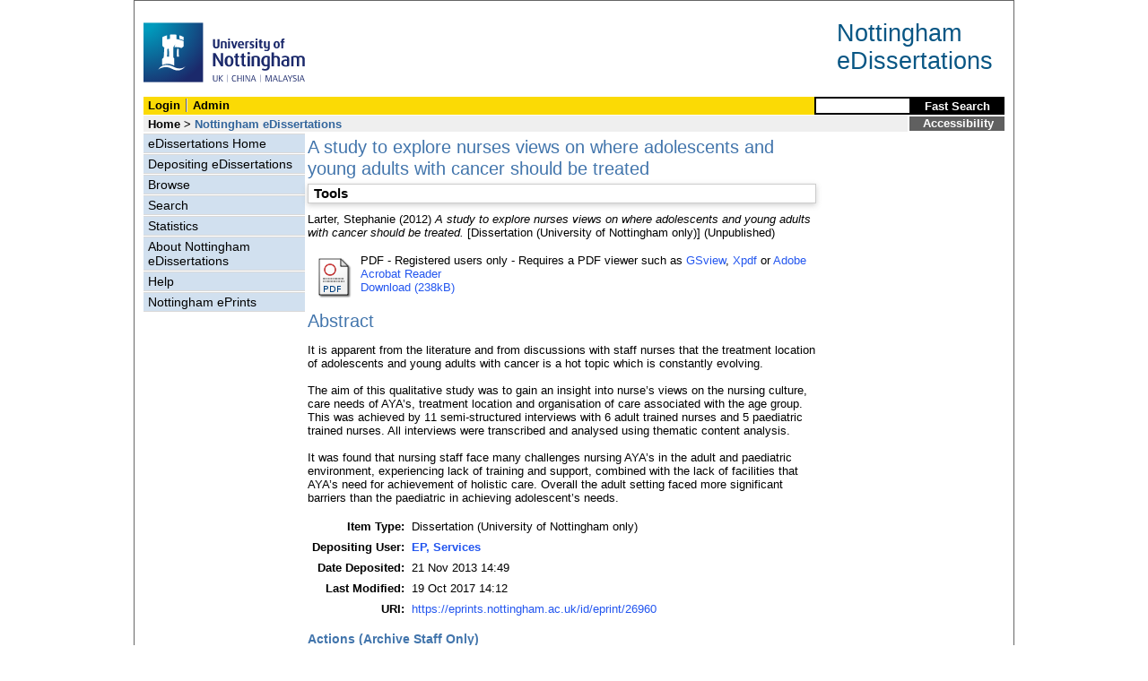

--- FILE ---
content_type: text/html; charset=utf-8
request_url: https://eprints.nottingham.ac.uk/26960/
body_size: 27572
content:
<!DOCTYPE html>
<html xmlns="http://www.w3.org/1999/xhtml">
  <head>
    <title> A study to explore nurses views on where adolescents and young adults with cancer should be treated  - Nottingham ePrints</title>
<!-- force IE not to use compatibility mode -->
<meta http-equiv="X-UA-Compatible" content="IE=edge" />
    <meta http-equiv="Content-Type" content="text/html; charset=utf-8" />
    <meta name="description" content="" />
    <meta name="robots" content="none" />
    <script src="https://eprints.nottingham.ac.uk/javascript/auto.js" type="text/javascript"><!-- nope --></script>
    <style type="text/css" media="screen">@import url(https://eprints.nottingham.ac.uk/style/auto.css);</style>
    <style type="text/css" media="print">@import url(https://eprints.nottingham.ac.uk/style/print.css);</style>
    <link href="/style/master_interface.css" type="text/css" rel="stylesheet" id="sctInternalStyle" />
    <link href="/style/custom_interface.css" type="text/css" rel="stylesheet" id="sctInternalStyle" />
    <link href="/style/content-layout.css" type="text/css" rel="stylesheet" id="sctInternalStyle" />
    <link href="/style/print.css" type="text/css" rel="stylesheet" media="print" id="sctInternalStyle" />
    <style type="text/css" media="screen">@import url(https://eprints.nottingham.ac.uk/style/sherpa-screen.css);</style>
    <style type="text/css" media="print">@import url(https://eprints.nottingham.ac.uk/style/sherpa-print.css);</style>
    <link rel="icon" href="/images/favicon.ico" type="image/x-icon" />
    <link rel="shortcut icon" href="/images//favicon.ico" type="image/x-icon" />
    <link rel="Top" href="https://eprints.nottingham.ac.uk/" />
    <link rel="Search" href="https://eprints.nottingham.ac.uk/cgi/search" />
    <meta name="eprints.eprintid" content="26960" />
<meta name="eprints.rev_number" content="21" />
<meta name="eprints.userid" content="6128" />
<meta name="eprints.dir" content="disk0/00/02/69/60" />
<meta name="eprints.datestamp" content="2013-11-21 14:49:09" />
<meta name="eprints.lastmod" content="2017-10-19 14:12:11" />
<meta name="eprints.status_changed" content="2013-11-21 14:49:08" />
<meta name="eprints.type" content="edissertation" />
<meta name="eprints.metadata_visibility" content="show" />
<meta name="eprints.creators_name" content="Larter, Stephanie" />
<meta name="eprints.title" content="A study to explore nurses views on where adolescents and young adults with cancer should be treated" />
<meta name="eprints.ispublished" content="unpub" />
<meta name="eprints.abstract" content="It is apparent from the literature and from discussions with staff nurses that the treatment location of adolescents and young adults with cancer is a hot topic which is constantly evolving.
The aim of this qualitative study was to gain an insight into nurse’s views on the nursing culture, care needs of AYA’s, treatment location and organisation of care associated with the age group. This was achieved by 11 semi-structured interviews with 6 adult trained nurses and 5 paediatric trained nurses. All interviews were transcribed and analysed using thematic content analysis.
It was found that nursing staff face many challenges nursing AYA’s in the adult and paediatric environment, experiencing lack of training and support, combined with the lack of facilities that AYA’s need for achievement of holistic care. Overall the adult setting faced more significant barriers than the paediatric in achieving adolescent’s needs." />
<meta name="eprints.date" content="2012" />
<meta name="eprints.date_type" content="award_date" />
<meta name="eprints.ediss_divisions" content="d_NCB" />
<meta name="eprints.diss_type" content="MNursSci" />
<meta name="eprints.award_date" content="2012" />
<meta name="eprints.supervisors_name" content="Melling, Sally" />
<meta name="eprints.full_text_status" content="restricted" />
<meta name="eprints.institution" content="University of Nottingham" />
<meta name="eprints.eprint_status" content="archive" />
<meta name="eprints.dates_date" content="2012" />
<meta name="eprints.dates_date_type" content="award_date" />
<meta name="eprints.hoa_exclude" content="FALSE" />
<meta name="eprints.citation" content="  Larter, Stephanie  (2012) A study to explore nurses views on where adolescents and young adults with cancer should be treated.  [Dissertation (University of Nottingham only)]    (Unpublished)  " />
<meta name="eprints.document_url" content="https://eprints.nottingham.ac.uk/26960/1/Title_Pages.pdf" />
<link href="http://purl.org/DC/elements/1.0/" rel="schema.DC" />
<meta name="DC.relation" content="https://eprints.nottingham.ac.uk/26960/" />
<meta name="DC.title" content="A study to explore nurses views on where adolescents and young adults with cancer should be treated" />
<meta name="DC.creator" content="Larter, Stephanie" />
<meta name="DC.description" content="It is apparent from the literature and from discussions with staff nurses that the treatment location of adolescents and young adults with cancer is a hot topic which is constantly evolving.
The aim of this qualitative study was to gain an insight into nurse’s views on the nursing culture, care needs of AYA’s, treatment location and organisation of care associated with the age group. This was achieved by 11 semi-structured interviews with 6 adult trained nurses and 5 paediatric trained nurses. All interviews were transcribed and analysed using thematic content analysis.
It was found that nursing staff face many challenges nursing AYA’s in the adult and paediatric environment, experiencing lack of training and support, combined with the lack of facilities that AYA’s need for achievement of holistic care. Overall the adult setting faced more significant barriers than the paediatric in achieving adolescent’s needs." />
<meta name="DC.date" content="2012" />
<meta name="DC.type" content="Dissertation (University of Nottingham only)" />
<meta name="DC.type" content="NonPeerReviewed" />
<meta name="DC.format" content="application/pdf" />
<meta name="DC.language" content="en" />
<meta name="DC.identifier" content="https://eprints.nottingham.ac.uk/26960/1/Title_Pages.pdf" />
<meta name="DC.identifier" content="  Larter, Stephanie  (2012) A study to explore nurses views on where adolescents and young adults with cancer should be treated.  [Dissertation (University of Nottingham only)]    (Unpublished)  " />
<!-- Highwire Press meta tags -->
<meta name="citation_title" content="A study to explore nurses views on where adolescents and young adults with cancer should be treated" />
<meta name="citation_author" content="Larter, Stephanie" />
<meta name="citation_online_date" content="2013/11/21" />
<meta name="citation_technical_report_institution" content="University of Nottingham" />
<meta name="citation_pdf_url" content="https://eprints.nottingham.ac.uk/26960/1/Title_Pages.pdf" />
<meta name="citation_date" content="2013/11/21" />
<meta name="citation_abstract" content="It is apparent from the literature and from discussions with staff nurses that the treatment location of adolescents and young adults with cancer is a hot topic which is constantly evolving.
The aim of this qualitative study was to gain an insight into nurse’s views on the nursing culture, care needs of AYA’s, treatment location and organisation of care associated with the age group. This was achieved by 11 semi-structured interviews with 6 adult trained nurses and 5 paediatric trained nurses. All interviews were transcribed and analysed using thematic content analysis.
It was found that nursing staff face many challenges nursing AYA’s in the adult and paediatric environment, experiencing lack of training and support, combined with the lack of facilities that AYA’s need for achievement of holistic care. Overall the adult setting faced more significant barriers than the paediatric in achieving adolescent’s needs." />
<meta name="citation_language" content="en" />
<!-- PRISM meta tags -->
<link href="https://www.w3.org/submissions/2020/SUBM-prism-20200910/" rel="schema.prism" />
<meta name="prism.dateReceived" content="2013-11-21T14:49:09" />
<meta name="prism.modificationDate" content="2017-10-19T14:12:11" />
<link href="https://eprints.nottingham.ac.uk/26960/" rel="canonical" />
<link title="Multiline CSV" type="text/csv; charset=utf-8" href="https://eprints.nottingham.ac.uk/cgi/export/eprint/26960/CSV/nott-eprint-26960.csv" rel="alternate" />
<link title="Dublin Core" type="text/plain; charset=utf-8" href="https://eprints.nottingham.ac.uk/cgi/export/eprint/26960/DC/nott-eprint-26960.txt" rel="alternate" />
<link title="MPEG-21 DIDL" type="text/xml; charset=utf-8" href="https://eprints.nottingham.ac.uk/cgi/export/eprint/26960/DIDL/nott-eprint-26960.xml" rel="alternate" />
<link title="Simple Metadata" type="text/plain; charset=utf-8" href="https://eprints.nottingham.ac.uk/cgi/export/eprint/26960/Simple/nott-eprint-26960.txt" rel="alternate" />
<link title="RIOXX2 XML" type="text/xml; charset=utf-8" href="https://eprints.nottingham.ac.uk/cgi/export/eprint/26960/RIOXX2/nott-eprint-26960.xml" rel="alternate" />
<link title="OpenURL ContextObject in Span" type="text/plain; charset=utf-8" href="https://eprints.nottingham.ac.uk/cgi/export/eprint/26960/COinS/nott-eprint-26960.txt" rel="alternate" />
<link title="ASCII Citation" type="text/plain; charset=utf-8" href="https://eprints.nottingham.ac.uk/cgi/export/eprint/26960/Text/nott-eprint-26960.txt" rel="alternate" />
<link title="Refer" type="text/plain" href="https://eprints.nottingham.ac.uk/cgi/export/eprint/26960/Refer/nott-eprint-26960.refer" rel="alternate" />
<link title="Reference Manager" type="text/plain" href="https://eprints.nottingham.ac.uk/cgi/export/eprint/26960/RIS/nott-eprint-26960.ris" rel="alternate" />
<link title="METS" type="text/xml; charset=utf-8" href="https://eprints.nottingham.ac.uk/cgi/export/eprint/26960/METS/nott-eprint-26960.xml" rel="alternate" />
<link title="BibTeX" type="text/plain; charset=utf-8" href="https://eprints.nottingham.ac.uk/cgi/export/eprint/26960/BibTeX/nott-eprint-26960.bib" rel="alternate" />
<link title="RefWorks" type="text/plain" href="https://eprints.nottingham.ac.uk/cgi/export/eprint/26960/RefWorks/nott-eprint-26960.ref" rel="alternate" />
<link title="RDF+XML" type="application/rdf+xml" href="https://eprints.nottingham.ac.uk/cgi/export/eprint/26960/RDFXML/nott-eprint-26960.rdf" rel="alternate" />
<link title="RDF+N-Triples" type="text/plain" href="https://eprints.nottingham.ac.uk/cgi/export/eprint/26960/RDFNT/nott-eprint-26960.nt" rel="alternate" />
<link title="HTML Citation" type="text/html; charset=utf-8" href="https://eprints.nottingham.ac.uk/cgi/export/eprint/26960/HTML/nott-eprint-26960.html" rel="alternate" />
<link title="EndNote" type="text/plain; charset=utf-8" href="https://eprints.nottingham.ac.uk/cgi/export/eprint/26960/EndNote/nott-eprint-26960.enw" rel="alternate" />
<link title="OpenURL ContextObject" type="text/xml; charset=utf-8" href="https://eprints.nottingham.ac.uk/cgi/export/eprint/26960/ContextObject/nott-eprint-26960.xml" rel="alternate" />
<link title="RDF+N3" type="text/n3" href="https://eprints.nottingham.ac.uk/cgi/export/eprint/26960/RDFN3/nott-eprint-26960.n3" rel="alternate" />
<link title="JSON" type="application/json; charset=utf-8" href="https://eprints.nottingham.ac.uk/cgi/export/eprint/26960/JSON/nott-eprint-26960.js" rel="alternate" />
<link title="EP3 XML" type="application/vnd.eprints.data+xml; charset=utf-8" href="https://eprints.nottingham.ac.uk/cgi/export/eprint/26960/XML/nott-eprint-26960.xml" rel="alternate" />
<link title="MODS" type="text/xml; charset=utf-8" href="https://eprints.nottingham.ac.uk/cgi/export/eprint/26960/MODS/nott-eprint-26960.xml" rel="alternate" />
<link rel="Top" href="https://eprints.nottingham.ac.uk/" />
    <link rel="Sword" href="https://eprints.nottingham.ac.uk/sword-app/servicedocument" />
    <link rel="SwordDeposit" href="https://eprints.nottingham.ac.uk/id/contents" />
    <link type="text/html" rel="Search" href="https://eprints.nottingham.ac.uk/cgi/search" />
    <link type="application/opensearchdescription+xml" rel="Search" title="Nottingham ePrints" href="https://eprints.nottingham.ac.uk/cgi/opensearchdescription" />
    <script type="text/javascript">
// <![CDATA[
var eprints_http_root = "https://eprints.nottingham.ac.uk";
var eprints_http_cgiroot = "https://eprints.nottingham.ac.uk/cgi";
var eprints_oai_archive_id = "eprints.nottingham.ac.uk";
var eprints_logged_in = false;
var eprints_staff_logged_in = false;
var eprints_lang_id = "en";
// ]]></script>
    <style type="text/css">.ep_logged_in { display: none }</style>
    <link type="text/css" rel="stylesheet" href="/style/auto-3.4.6.css" />
    <script type="text/javascript" src="/javascript/auto-3.4.6.js">
//padder
</script>
    <!--[if lte IE 6]>
        <link rel="stylesheet" type="text/css" href="/style/ie6.css" />
   <![endif]-->
    <meta name="Generator" content="EPrints 3.4.6" />
    <meta http-equiv="Content-Type" content="text/html; charset=UTF-8" />
    <meta http-equiv="Content-Language" content="en" />
    
  </head>
  <body bgcolor="#ffffff" text="#000000">
  <div id="page-frame">
    <!-- Start Page Frame -->
    <div id="skip"><a href="#content">Skip Navigation</a></div>
    <div class="ep_noprint"><noscript><style type="text/css">@import url(https://eprints.nottingham.ac.uk/style/nojs.css);</style></noscript></div>
    
      <!-- Banner Start -->
      <div id="banner"><div id="bannertitle" style="font-size: 20pt; float: right; padding-top:0.4em; padding-right: 0.5em; margin-top: 0;"><a href="https://eprints.nottingham.ac.uk/"><font color="#085684">Nottingham<br />eDissertations</font></a></div><a href="http://www.nottingham.ac.uk" title="University of Nottingham"><img src="/images/University_of_Nottingham.svg" alt="The University of Nottingham Homepage" width="180" height="95" border="0" /></a></div>
      <!-- Banner End -->
      <div id="first-bar">
        <div id="school-name"><h1><b><ul class="ep_tm_key_tools" id="ep_tm_menu_tools"><li class="ep_tm_key_tools_item"><a class="ep_tm_key_tools_item_link" href="/cgi/users/home">Login</a></li><li class="ep_tm_key_tools_item"><a class="ep_tm_key_tools_item_link" href="/cgi/users/home?screen=Admin">Admin</a></li></ul></b></h1></div>
        <div id="search">
          <!-- search component -->    
          <form method="get" accept-charset="utf-8" action="/cgi/facet/archive/simple2_d" style="display:inline">
            <input class="search-box" accept-charset="utf-8" size="20" type="text" name="q" id="simpleQuerytext" title="Search for a title, author or supervisor" />
            <input class="btnG" value="Fast Search" type="submit" name="_action_search" id="simpleQueryButton" title="Search for a title, author or supervisor" />
            <input type="hidden" name="_order" value="bytitle" />
            <input type="hidden" name="basic_srchtype" value="ALL" />
            <input type="hidden" name="_satisfyall" value="ALL" />
          </form>
          <!--<script type="text/javascript">
                    document.getElementById("simpleQueryButton").addEventListener('click', function () {
                        var SQT = document.getElementById('simpleQuerytext');
                        SQT.value = ('title:(' + SQT.value + ') OR creators_name:(' + SQT.value + ') OR supervisors_name:(' + SQT.value + ')');
                    });
          </script>-->
		  <!-- // search component -->
        </div>
      </div>  
	  <div id="second-bar">
        <div id="bread-crumbs"><a href="http://www.nottingham.ac.uk/library/index.aspx" title="Libraries - The University of Nottingham">Home</a> &gt;
		  <span id="here">Nottingham eDissertations</span></div>
        <div id="portal"><a href="https://www.nottingham.ac.uk/utilities/accessibility/eprints.aspx" target="_blank">Accessibility</a></div>
      </div>  
      <div id="layout-container">
        <!-- Start Layout Container - prevents footer overlap -->
    <div id="functional">
	  <!-- Start Functional (left) Column -->
      <div id="navigation">
        <div id="sctNavSource" style="display:none"></div> 
        <ul id="section_link" class="navigation">
          <li><a href="https://eprints.nottingham.ac.uk/edissertations/">eDissertations Home</a></li>
          <li><a href="https://eprints.nottingham.ac.uk/edissertations/deposit.html">Depositing eDissertations</a></li>
          <li><a href="https://eprints.nottingham.ac.uk/view_d/">Browse</a></li>
          <li><a href="https://eprints.nottingham.ac.uk/cgi/search/advanced_d">Search</a></li>
          <li><a href="https://eprints.nottingham.ac.uk/cgi/stats/report/type/edissertation">Statistics</a></li>
          <li><a href="https://eprints.nottingham.ac.uk/edissertations/information.html">About Nottingham eDissertations</a></li>
          <li><a href="https://eprints.nottingham.ac.uk/edissertations/help/">Help</a></li>
          <li><a href="https://eprints.nottingham.ac.uk/">Nottingham ePrints</a></li>
		</ul> 
      </div>
      <!-- End Functional (Left) Column -->
    </div>
    <!-- Start Content Area (right) Column -->
    <a name="content"></a>
    <div id="content-layout_style-1">
	  <!-- default layout -->
      <div id="content">
	    <!-- referencing div, include even if one-column) -->
        <div id="column-1">
		  <!-- Required column -->

          <div align="center">
            <!-- Main EPrints Content -->
			
            <table><tr><td align="left">
              <h2>

A study to explore nurses views on where adolescents and young adults with cancer should be treated

</h2>
              <div class="ep_summary_content"><div class="ep_summary_content_top"><div class="ep_summary_box ep_plugin_summary_box_tools" id="ep_summary_box_1"><div class="ep_summary_box_title"><div class="ep_no_js">Tools</div><div class="ep_only_js" id="ep_summary_box_1_colbar" style="display: none"><a class="ep_box_collapse_link" onclick="EPJS_blur(event); EPJS_toggleSlideScroll('ep_summary_box_1_content',true,'ep_summary_box_1');EPJS_toggle('ep_summary_box_1_colbar',true);EPJS_toggle('ep_summary_box_1_bar',false);return false" href="#"><img alt="-" border="0" src="/style/images/minus.png" /> Tools</a></div><div class="ep_only_js" id="ep_summary_box_1_bar"><a class="ep_box_collapse_link" onclick="EPJS_blur(event); EPJS_toggleSlideScroll('ep_summary_box_1_content',false,'ep_summary_box_1');EPJS_toggle('ep_summary_box_1_colbar',false);EPJS_toggle('ep_summary_box_1_bar',true);return false" href="#"><img alt="+" border="0" src="/style/images/plus.png" /> Tools</a></div></div><div class="ep_summary_box_body" id="ep_summary_box_1_content" style="display: none"><div id="ep_summary_box_1_content_inner"><div class="ep_block" style="margin-bottom: 1em"><form action="https://eprints.nottingham.ac.uk/cgi/export_redirect" method="get" accept-charset="utf-8">
  <input name="eprintid" type="hidden" id="eprintid" value="26960" />
  <select name="format" aria-labelledby="box_tools_export_button">
    <option value="CSV">Multiline CSV</option>
    <option value="DC">Dublin Core</option>
    <option value="DIDL">MPEG-21 DIDL</option>
    <option value="Simple">Simple Metadata</option>
    <option value="RIOXX2">RIOXX2 XML</option>
    <option value="COinS">OpenURL ContextObject in Span</option>
    <option value="Text">ASCII Citation</option>
    <option value="Refer">Refer</option>
    <option value="RIS">Reference Manager</option>
    <option value="METS">METS</option>
    <option value="BibTeX">BibTeX</option>
    <option value="RefWorks">RefWorks</option>
    <option value="RDFXML">RDF+XML</option>
    <option value="RDFNT">RDF+N-Triples</option>
    <option value="HTML">HTML Citation</option>
    <option value="EndNote">EndNote</option>
    <option value="ContextObject">OpenURL ContextObject</option>
    <option value="RDFN3">RDF+N3</option>
    <option value="JSON">JSON</option>
    <option value="XML">EP3 XML</option>
    <option value="MODS">MODS</option>
  </select>
  <input class="ep_form_action_button" type="submit" id="box_tools_export_button" value="Export" />
</form></div><div class="addtoany_share_buttons"><a target="_blank" href="https://www.addtoany.com/share?linkurl=https://eprints.nottingham.ac.uk/id/eprint/26960&amp;title=A study to explore nurses views on where adolescents and young adults with cancer should be treated"><img alt="Add to Any" class="ep_form_action_button" src="/images/shareicon/a2a.svg" /></a><a target="_blank" href="https://www.addtoany.com/add_to/twitter?linkurl=https://eprints.nottingham.ac.uk/id/eprint/26960&amp;linkname=A study to explore nurses views on where adolescents and young adults with cancer should be treated"><img alt="Add to Twitter" class="ep_form_action_button" src="/images/shareicon/twitter.svg" /></a><a target="_blank" href="https://www.addtoany.com/add_to/facebook?linkurl=https://eprints.nottingham.ac.uk/id/eprint/26960&amp;linkname=A study to explore nurses views on where adolescents and young adults with cancer should be treated"><img alt="Add to Facebook" class="ep_form_action_button" src="/images/shareicon/facebook.svg" /></a><a target="_blank" href="https://www.addtoany.com/add_to/linkedin?linkurl=https://eprints.nottingham.ac.uk/id/eprint/26960&amp;linkname=A study to explore nurses views on where adolescents and young adults with cancer should be treated"><img alt="Add to Linkedin" class="ep_form_action_button" src="/images/shareicon/linkedin.svg" /></a><a target="_blank" href="https://www.addtoany.com/add_to/pinterest?linkurl=https://eprints.nottingham.ac.uk/id/eprint/26960&amp;linkname=A study to explore nurses views on where adolescents and young adults with cancer should be treated"><img alt="Add to Pinterest" class="ep_form_action_button" src="/images/shareicon/pinterest.svg" /></a><a target="_blank" href="https://www.addtoany.com/add_to/email?linkurl=https://eprints.nottingham.ac.uk/id/eprint/26960&amp;linkname=A study to explore nurses views on where adolescents and young adults with cancer should be treated"><img alt="Add to Email" class="ep_form_action_button" src="/images/shareicon/email.svg" /></a></div></div></div></div></div><div class="ep_summary_content_left"></div><div class="ep_summary_content_right"></div><div class="ep_summary_content_main">

  <p style="margin-bottom: 1em">
    


    <span class="person_name">Larter, Stephanie</span>
  

(2012)


<em>A study to explore nurses views on where adolescents and young adults with cancer should be treated.</em>


    [Dissertation (University of Nottingham only)]
  


   (Unpublished)



  </p>

  

  

  

    
  
    
      
      <table>
        
          <tr>
            <td valign="top" align="right">
              
              
		  <a class="ep_document_link" href="https://eprints.nottingham.ac.uk/26960/1/Title_Pages.pdf"><img title="Title_Pages.pdf" alt="[thumbnail of Title_Pages.pdf]" border="0" class="ep_doc_icon" src="https://eprints.nottingham.ac.uk/style/images/fileicons/application_pdf.png" /></a>
                
            </td>    
            <td valign="top">
              

<!-- document citation  -->


<span class="ep_document_citation">
PDF

</span>



 - Registered users only



 - Requires a PDF viewer such as <a href="http://www.cs.wisc.edu/~ghost/gsview/index.htm">GSview</a>, <a href="http://www.foolabs.com/xpdf/download.html">Xpdf</a> or <a href="http://www.adobe.com/products/acrobat/">Adobe Acrobat Reader</a>

<br />
              
              
              
              
                
	                        <a href="https://eprints.nottingham.ac.uk/26960/1/Title_Pages.pdf" class="ep_document_link">Download (238kB)</a>
                        
              
              <ul>
              
              </ul>
            </td>
          </tr>
        
      </table>
    

  

  

  
    <h2>Abstract</h2>
    <p style="text-align: left; margin: 1em auto 0em auto">It is apparent from the literature and from discussions with staff nurses that the treatment location of adolescents and young adults with cancer is a hot topic which is constantly evolving.<br /><br />The aim of this qualitative study was to gain an insight into nurse’s views on the nursing culture, care needs of AYA’s, treatment location and organisation of care associated with the age group. This was achieved by 11 semi-structured interviews with 6 adult trained nurses and 5 paediatric trained nurses. All interviews were transcribed and analysed using thematic content analysis.<br /><br />It was found that nursing staff face many challenges nursing AYA’s in the adult and paediatric environment, experiencing lack of training and support, combined with the lack of facilities that AYA’s need for achievement of holistic care. Overall the adult setting faced more significant barriers than the paediatric in achieving adolescent’s needs.</p>
  

  <table style="margin-bottom: 1em; margin-top: 1em;" cellpadding="3">
    <tr>
      <th align="right">Item Type:</th>
      <td>
        Dissertation (University of Nottingham only)
        
        
        
      </td>
    </tr>
    




    
      
    
      
    
      
    
      
    
      
    
      
    
      
    
      
    
      
    
      
        <tr>
          <th align="right">Depositing User:</th>
          <td valign="bottom">

<a href="https://eprints.nottingham.ac.uk/cgi/users/home?screen=User::View&amp;userid=6128"><span class="ep_name_citation"><span class="person_name">EP, Services</span></span></a>

</td>
        </tr>
      
    
      
        <tr>
          <th align="right">Date Deposited:</th>
          <td valign="bottom">21 Nov 2013 14:49</td>
        </tr>
      
    
      
        <tr>
          <th align="right">Last Modified:</th>
          <td valign="bottom">19 Oct 2017 14:12</td>
        </tr>
      
    

    <tr>
      <th align="right">URI:</th>
      <td valign="top"><a href="https://eprints.nottingham.ac.uk/id/eprint/26960">https://eprints.nottingham.ac.uk/id/eprint/26960</a></td>
    </tr>
  </table>
  
  

  
  

  
    <h3>Actions (Archive Staff Only)</h3>
    <table class="ep_summary_page_actions">
    
      <tr>
        <td><a href="/cgi/users/home?screen=EPrint%3A%3AView&amp;eprintid=26960"><img title="Edit View button" alt="Edit View" class="ep_form_action_icon" role="button" src="/style/images/action_view.png" /></a></td>
        <td>Edit View</td>
      </tr>
    
    </table>
  

</div><div class="ep_summary_content_bottom"></div><div class="ep_summary_content_after"></div></div>
            </td></tr></table>
            <!-- End Main EPrints Content -->
          </div>

		  <!-- End Required column -->
        </div>
        <!-- End Content -->
      </div>
    </div>
    <!-- End Content Area (Right) Column-->
  </div>
  <!-- End Layout Container -->

  <div id="footer">
    <!-- Start Footer -->
    <!--<hr width="90%" size="2" id="bar" />-->
    <!--<a href="http://www.nottingham.ac.uk/utilities/copyright.aspx">Copyright</a>  |  <a href="http://www.nottingham.ac.uk/utilities/website-terms-of-use.aspx">Terms and Conditions</a>  | <a href="http://www.nottingham.ac.uk/utilities/privacy.aspx">Privacy</a>  |  <a href="http://www.nottingham.ac.uk/utilities/accessibility/accessibility.aspx">Accessibility</a>-->                                     
    <!-- End Footer -->
  </div>

    <!-- End Page Frame -->
  </div>
  </body>
</html>

--- FILE ---
content_type: image/svg+xml
request_url: https://eprints.nottingham.ac.uk/images/University_of_Nottingham.svg
body_size: 25286
content:
<?xml version="1.0" encoding="UTF-8"?>
<svg width="255px" height="94px" viewBox="0 0 255 94" version="1.1" xmlns="http://www.w3.org/2000/svg" xmlns:xlink="http://www.w3.org/1999/xlink">
    <!-- Generator: Sketch 42 (36781) - http://www.bohemiancoding.com/sketch -->
    <title>UK Header</title>
    <desc>Created with Sketch.</desc>
    <defs>
        <radialGradient cx="-0.877557579%" cy="-9.04386717%" fx="-0.877557579%" fy="-9.04386717%" r="126.516176%" id="radialGradient-1">
            <stop stop-color="#009BBD" offset="0%"></stop>
            <stop stop-color="#009BBD" offset="17.35%"></stop>
            <stop stop-color="#1B296B" offset="100%"></stop>
        </radialGradient>
    </defs>
    <g id="Symbols" stroke="none" stroke-width="1" fill="none" fill-rule="evenodd">
        <g id="UK-Header" transform="translate(-19.000000, -15.000000)">
            <g>
                <rect id="Rectangle-8" fill="#FFFFFF" x="0" y="0" width="1440" height="126"></rect>
                <g id="Group-10" transform="translate(19.000000, 15.000000)" fill-rule="nonzero">
                    <g id="UoN_Logo_RGB">
                        <g id="New_Logo">
                            <g id="Uni_of_Notts" transform="translate(109.825149, 24.610173)" fill="#1B296B">
                                <path d="M36.4740403,67.7533119 L36.1717693,66.8994895 C34.9626851,67.3012883 34.1566289,67.4519628 33.5520868,67.4519628 C31.889596,67.4519628 30.9827829,65.9954424 30.9827829,63.3335258 C30.9827829,60.8725085 31.9399745,59.4662129 33.7536009,59.4662129 C34.358143,59.4662129 35.1138206,59.5666626 36.0206338,59.767562 L36.2221478,58.9137397 C35.3153346,58.6626155 34.4085215,58.4617161 33.7032223,58.4617161 C31.1339184,58.4617161 29.7736987,60.2195856 29.7736987,63.4842003 C29.7736987,66.6483653 31.1339184,68.5066845 33.4009513,68.5066845 C34.2070074,68.5066845 35.3153346,68.2053354 36.4740403,67.7533119 L36.4740403,67.7533119 Z" id="Shape"></path>
                                <polygon id="Shape" points="45.3406579 68.3057851 45.3406579 58.6123906 44.1819522 58.6123906 44.1819522 62.7810525 39.4967509 62.7810525 39.4967509 58.6123906 38.3380452 58.6123906 38.3380452 68.3057851 39.4967509 68.3057851 39.4967509 63.6348748 44.1819522 63.6348748 44.1819522 68.3057851"></polygon>
                                <polygon id="Shape" points="48.8671535 68.3057851 48.8671535 58.6123906 47.7084478 58.6123906 47.7084478 68.3057851"></polygon>
                                <polygon id="Shape" points="58.1871776 68.3057851 58.1871776 58.6123906 57.2299859 58.6123906 57.2299859 67.2008386 52.8470557 58.6123906 51.1845649 58.6123906 51.1845649 68.3057851 52.1921351 68.3057851 52.1921351 59.8177868 56.5246868 68.3057851"></polygon>
                                <path d="M64.3333557,58.6123906 L63.0235144,58.6123906 L59.5473973,68.3057851 L60.605346,68.3057851 L61.5625377,65.6940933 L65.7439539,65.6940933 L66.7011456,68.3057851 L67.9102298,68.3057851 L64.3333557,58.6123906 Z M61.8648087,64.7900462 L63.6280565,59.6168875 L65.4416829,64.7900462 L61.8648087,64.7900462 Z" id="Shape"></path>
                                <polygon id="Shape" points="92.6460776 68.3057851 92.293428 58.6123906 90.6309372 58.6123906 87.8601192 67.3515131 85.0389228 58.6123906 83.376432 58.6123906 83.0237824 68.3057851 84.1321096 68.3057851 84.2832451 59.7173371 87.0540631 68.3057851 88.4646614 68.3057851 91.2858578 59.7173371 91.4369934 68.3057851"></polygon>
                                <path d="M98.7922556,58.6123906 L97.4824144,58.6123906 L94.0566758,68.3057851 L95.1146245,68.3057851 L96.0214377,65.6940933 L100.202854,65.6940933 L101.160046,68.3057851 L102.36913,68.3057851 L98.7922556,58.6123906 Z M96.2733302,64.7900462 L98.036578,59.5666626 L99.8502043,64.7900462 L96.2733302,64.7900462 Z" id="Shape"></path>
                                <polygon id="Shape" points="109.270985 68.3057851 109.270985 67.4519628 104.938434 67.4519628 104.938434 58.6123906 103.779728 58.6123906 103.779728 68.3057851"></polygon>
                                <path d="M114.913378,58.6123906 L113.603537,58.6123906 L110.177799,68.3057851 L111.235747,68.3057851 L112.14256,65.6940933 L116.323977,65.6940933 L117.281168,68.3057851 L118.490253,68.3057851 L114.913378,58.6123906 Z M112.394453,64.7900462 L114.157701,59.5666626 L115.971327,64.7900462 L112.394453,64.7900462 Z" id="Shape"></path>
                                <polygon id="Shape" points="125.593622 58.6123906 124.384538 58.6123906 121.815234 63.0824016 119.195552 58.6123906 117.835332 58.6123906 121.160314 64.0366736 121.160314 68.3057851 122.319019 68.3057851 122.319019 64.0366736"></polygon>
                                <path d="M132.042071,65.5434188 C132.042071,64.0868984 131.487908,63.4339754 129.37201,62.7810525 C127.558384,62.2285792 127.306492,61.977455 127.306492,61.0734079 C127.306492,60.0186862 128.062169,59.4662129 129.120118,59.4662129 C129.72466,59.4662129 130.480338,59.5666626 131.437529,59.767562 L131.639043,58.9137397 C130.73223,58.6626155 129.875796,58.5119409 129.069739,58.5119409 C127.306492,58.5119409 126.147786,59.5164378 126.147786,61.1738576 C126.147786,63.4339754 128.36444,63.5344251 129.976553,64.2375729 C130.73223,64.5891468 130.933744,64.9407207 130.933744,65.6438685 C130.933744,66.6985902 130.026931,67.401738 128.767468,67.401738 C128.062169,67.401738 127.306492,67.2510634 126.298921,66.9999392 L126.047029,67.9039864 C127.104978,68.2053354 127.911034,68.35601 128.817847,68.35601 C130.73223,68.4062348 132.042071,67.3012883 132.042071,65.5434188 L132.042071,65.5434188 Z" id="Shape"></path>
                                <polygon id="Shape" points="135.014403 68.3057851 135.014403 58.6123906 133.855698 58.6123906 133.855698 68.3057851"></polygon>
                                <path d="M141.261339,58.6123906 L139.951497,58.6123906 L136.47538,68.3057851 L137.533329,68.3057851 L138.490521,65.6940933 L142.671937,65.6940933 L143.629128,68.3057851 L144.838213,68.3057851 L141.261339,58.6123906 Z M138.742413,64.7900462 L140.505661,59.5666626 L142.319287,64.7900462 L138.742413,64.7900462 Z" id="Shape"></path>
                                <path d="M7.05299122,64.3882474 L7.05299122,58.6626155 L6.04542105,58.6626155 L6.04542105,64.7900462 C6.04542105,65.6940933 5.99504254,66.1461169 5.79352851,66.5479157 C5.44087894,67.2008386 4.73557982,67.5021877 3.67763114,67.5021877 C2.06551886,67.5021877 1.25946272,66.7990399 1.25946272,65.1918449 L1.25946272,58.6626155 L0.100757017,58.6626155 L0.100757017,64.2877978 C0.100757017,66.1461169 0.151135526,66.5981405 0.604542105,67.2008386 C1.10832719,67.9542112 2.21665438,68.4062348 3.52649561,68.4062348 C4.73557982,68.4062348 5.64239298,68.1048858 6.29731359,67.5021877 C6.9018557,66.8994895 7.05299122,66.3972411 7.05299122,64.3882474 L7.05299122,64.3882474 Z" id="Shape"></path>
                                <polygon id="Shape" points="15.9699873 68.3057851 11.5366785 63.1326264 15.8692303 58.6123906 14.5090105 58.6123906 10.2772158 63.0321767 10.2772158 58.6123906 9.11851008 58.6123906 9.11851008 68.3057851 10.2772158 68.3057851 10.2772158 63.2833009 14.559389 68.3057851"></polygon>
                                <rect id="Rectangle-path" x="22.1665438" y="57.6581186" width="0.488135593" height="11.6521633"></rect>
                                <rect id="Rectangle-path" x="74.5601929" y="57.6581186" width="0.488135593" height="11.6521633"></rect>
                                <path d="M141.110203,44.3987603 L141.110203,32.746597 C141.110203,31.2900766 140.304147,30.0846804 138.339385,30.0846804 C137.231058,30.0846804 136.425002,30.3860294 135.770081,31.0389524 C135.971595,31.5914256 136.021974,32.1438989 136.021974,33.2990702 L136.021974,44.3987603 L132.293964,44.3987603 L132.293964,32.746597 C132.293964,31.3905263 131.941314,29.9842307 129.523146,29.9842307 C128.314062,29.9842307 127.860655,30.18513 127.205735,30.4864791 L127.205735,44.3987603 L123.477725,44.3987603 L123.477725,29.0299587 C124.888323,28.4272606 126.903464,27.6738879 129.72466,27.6738879 C132.042071,27.6738879 133.553427,28.2263612 134.510618,29.0299587 C135.618946,28.2263612 137.079922,27.6738879 139.19582,27.6738879 C143.125343,27.6738879 144.838213,29.9340058 144.838213,32.746597 L144.838213,44.3987603 L141.110203,44.3987603 L141.110203,44.3987603 Z" id="Shape"></path>
                                <path d="M101.814966,44.3987603 L101.814966,32.9977212 C101.814966,31.3905263 101.160046,30.2353549 99.0441482,30.2353549 C97.8854425,30.2353549 97.0793863,30.5367039 96.2733302,31.0389524 L96.2733302,44.3987603 L92.5453206,44.3987603 L92.5453206,22.4505044 L96.2733302,22.4505044 L96.2733302,28.5277103 C97.2305219,28.0756867 98.6411201,27.7743376 99.9509613,27.7743376 C104.031621,27.7743376 105.492597,30.2353549 105.492597,32.6963721 L105.492597,44.3485355 L101.814966,44.3485355 L101.814966,44.3987603 Z" id="Shape"></path>
                                <path d="M56.4239298,25.6648943 C55.0133315,25.6648943 54.2576539,24.7608471 54.2576539,23.7061254 C54.2576539,22.6514037 55.0133315,21.7473566 56.4239298,21.7473566 C57.7841495,21.7473566 58.5902057,22.6514037 58.5902057,23.7061254 C58.5902057,24.7106223 57.7841495,25.6648943 56.4239298,25.6648943 L56.4239298,25.6648943 Z" id="Shape"></path>
                                <path d="M70.2276412,44.3987603 L70.2276412,32.746597 C70.2276412,31.3905263 69.6734776,29.9842307 67.3056877,29.9842307 C66.0966035,29.9842307 65.4920614,30.18513 64.7867622,30.4864791 L64.7867622,44.3987603 L61.0587526,44.3987603 L61.0587526,29.0299587 C62.4693508,28.4272606 64.6860052,27.6738879 67.4568232,27.6738879 C72.3435386,27.6738879 73.9556508,30.0344555 73.9556508,32.6461473 L73.9556508,44.3485355 L70.2276412,44.3485355 L70.2276412,44.3987603 Z" id="Shape"></path>
                                <polygon id="Shape" points="54.559925 44.3987603 54.559925 28.0254618 58.2879346 28.0254618 58.2879346 44.3987603"></polygon>
                                <path d="M49.6732096,44.5996597 C46.4489851,44.5996597 45.1391438,42.7915654 45.1391438,40.1296488 L45.1391438,30.3860294 L43.3255175,30.3860294 L43.3255175,28.0254618 L45.1391438,28.0254618 L45.1391438,24.7106223 L48.8671535,23.6559006 L48.8671535,27.975237 L51.4868359,27.975237 L51.4868359,30.3358046 L48.8671535,30.3358046 L48.8671535,40.0794239 C48.8671535,41.5359443 49.6732096,41.9879679 50.6807798,41.9879679 C50.9830508,41.9879679 51.4364574,41.9879679 51.789107,41.9377431 L51.789107,44.3987603 C51.4364574,44.4489852 50.4792658,44.5996597 49.6732096,44.5996597 L49.6732096,44.5996597 Z" id="Shape"></path>
                                <path d="M39.7486434,44.5996597 C36.5244188,44.5996597 35.2145776,42.7915654 35.2145776,40.1296488 L35.2145776,30.3860294 L33.4009513,30.3860294 L33.4009513,28.0254618 L35.2145776,28.0254618 L35.2145776,24.7106223 L38.9425873,23.6559006 L38.9425873,27.975237 L41.5622697,27.975237 L41.5622697,30.3358046 L38.9425873,30.3358046 L38.9425873,40.0794239 C38.9425873,41.5359443 39.7486434,41.9879679 40.7562136,41.9879679 C41.0584846,41.9879679 41.5118912,41.9879679 41.8645408,41.9377431 L41.8645408,44.3987603 C41.5118912,44.4489852 40.5546995,44.5996597 39.7486434,44.5996597 L39.7486434,44.5996597 Z" id="Shape"></path>
                                <path d="M12.6450057,44.3987603 L4.83633684,31.2398517 C4.33255175,30.4362543 3.97990219,29.6326568 3.57687412,28.6783848 L3.52649561,28.6783848 C3.62725263,29.7331065 3.72800965,30.5869288 3.72800965,31.3403014 L3.72800965,44.3987603 L0.100757017,44.3987603 L0.100757017,23.5052261 L3.92952368,23.5052261 L11.1840289,35.8103123 C11.587057,36.563685 11.9900851,37.2166079 12.3427346,38.1708799 L12.3931132,38.1708799 C12.2923561,37.1161582 12.2923561,36.4130105 12.2923561,35.6596378 L12.2923561,23.4550012 L15.9196088,23.4550012 L15.9196088,44.3485355 L12.6450057,44.3485355 L12.6450057,44.3987603 Z" id="Shape"></path>
                                <path d="M114.409593,27.7241128 C111.840289,27.7241128 109.875528,28.4774854 108.7672,28.929509 L109.623635,31.1896269 C110.580827,30.6873785 112.14256,30.1349052 113.704294,30.1349052 C115.669056,30.1349052 116.928519,30.6873785 116.928519,32.7968218 L116.928519,33.700869 C116.626248,33.6506441 115.517921,33.4497448 114.560729,33.4497448 C110.782341,33.4497448 107.709252,35.4085136 107.709252,39.2758264 C107.709252,42.4399915 109.825149,44.8005591 114.51035,44.8005591 C117.079654,44.8005591 119.145173,44.2983106 120.555771,43.6453877 L120.555771,33.3492951 C120.60615,29.1806332 117.835332,27.7241128 114.409593,27.7241128 L114.409593,27.7241128 Z M116.978897,42.3395418 C116.525491,42.5404412 115.618678,42.7915654 114.762243,42.7915654 C112.797481,42.7915654 111.437261,41.5359443 111.437261,39.2758264 C111.437261,37.1663831 112.595967,35.6596378 114.863,35.6596378 C115.920949,35.6596378 116.575869,35.8605372 116.928519,35.910762 L116.928519,42.3395418 L116.978897,42.3395418 Z" id="Shape"></path>
                                <path d="M84.1321096,27.7241128 C78.8423662,27.7241128 76.2226837,31.0891772 76.2226837,36.3627856 C76.2226837,41.4857195 78.8423662,44.49921 82.8222684,44.49921 C84.2832451,44.49921 85.3915723,44.2480858 86.0464929,43.8965119 L86.0464929,44.9512336 C86.0464929,47.1611266 84.8877872,48.5674222 82.1673478,48.5674222 C80.3537214,48.5674222 79.1950157,48.0651738 78.1874456,47.6633751 L77.1294969,49.9737178 C78.3385811,50.6266407 80.3033429,51.179114 82.8222684,51.179114 C86.9029276,51.179114 89.7241241,48.9189961 89.7241241,44.5996597 L89.7241241,28.8792842 C88.5654184,28.276586 86.6006565,27.7241128 84.1321096,27.7241128 L84.1321096,27.7241128 Z M86.0464929,41.5359443 C85.4923293,41.8372934 84.7870302,42.0884176 83.9305956,42.0884176 C81.3109131,42.0884176 80.1522074,40.1296488 80.1522074,36.3627856 C80.1522074,32.4452479 81.3612916,30.0344555 84.1321096,30.0344555 C84.9381657,30.0344555 85.5427078,30.0846804 86.0968714,30.3860294 L86.0968714,41.5359443 L86.0464929,41.5359443 Z" id="Shape"></path>
                                <path d="M25.2900114,27.7241128 C20.6551886,27.7241128 18.3377772,31.2398517 18.3377772,36.2623359 C18.3377772,41.1843704 20.6551886,44.7503342 25.2900114,44.7503342 C29.9248342,44.7503342 32.2422456,41.2345953 32.2422456,36.2623359 C32.2422456,31.2398517 29.9248342,27.7241128 25.2900114,27.7241128 L25.2900114,27.7241128 Z M25.4915254,42.4399915 C22.9222215,42.4399915 22.5191934,39.1251519 22.5191934,36.2121111 C22.5191934,33.2488454 22.9222215,29.9340058 25.4915254,29.9340058 C28.0608294,29.9340058 28.4638574,33.1986206 28.4638574,36.2121111 C28.5142359,39.1753768 28.0608294,42.4399915 25.4915254,42.4399915 L25.4915254,42.4399915 Z" id="Shape"></path>
                                <path d="M112.49521,2.5112421 C111.13499,2.5112421 110.832719,3.16416505 110.832719,4.16866189 L110.832719,4.67091031 L112.797481,4.67091031 L112.797481,6.67990399 L110.832719,6.67990399 L110.832719,15.8710501 L107.860387,15.8710501 L107.860387,6.67990399 L106.651303,6.67990399 L106.651303,4.67091031 L107.860387,4.67091031 L107.860387,3.86731283 C107.860387,1.60719494 109.321364,0.401798736 111.789911,0.401798736 C112.293696,0.401798736 112.646346,0.401798736 113.099752,0.452023578 L113.099752,2.46101726 L112.49521,2.46101726 L112.49521,2.5112421 Z" id="Shape"></path>
                                <path d="M84.6358947,20.3912859 C82.9734039,20.3912859 81.6635627,20.039712 80.807128,19.5876884 L81.4620486,17.8298189 C82.1169693,18.131168 82.9734039,18.432517 84.2328666,18.432517 C86.0968714,18.432517 86.7014135,17.5786947 86.7014135,16.1221743 L86.7014135,15.4190265 C86.348764,15.6199259 85.5930864,15.9212749 84.3840021,15.9212749 C81.6131842,15.9212749 80.4041,14.5652042 80.4041,12.3050863 L80.4041,4.72113515 L83.376432,4.72113515 L83.376432,12.1544118 C83.376432,13.1589086 83.7290815,13.9625061 85.1900583,13.9625061 C85.8953574,13.9625061 86.348764,13.7616067 86.7014135,13.6109322 L86.7014135,4.72113515 L89.6737456,4.72113515 L89.6737456,15.5194762 C89.6737456,19.0352151 87.5578482,20.3912859 84.6358947,20.3912859 L84.6358947,20.3912859 Z" id="Shape"></path>
                                <path d="M76.6760903,16.0719494 C74.5098144,16.0719494 73.4014872,14.9167781 73.4014872,13.0082341 L73.4014872,6.73012883 L72.1420245,6.73012883 L72.1420245,4.72113515 L73.4014872,4.72113515 L73.4014872,2.41079242 L76.3738193,1.60719494 L76.3738193,4.72113515 L78.1874456,4.72113515 L78.1874456,6.73012883 L76.3738193,6.73012883 L76.3738193,12.7571099 C76.3738193,13.7616067 76.8776043,14.0629558 77.5829035,14.0629558 C77.935553,14.0629558 78.2378241,14.0629558 78.5904736,14.0127309 L78.5904736,15.8710501 C78.3385811,15.9212749 77.734039,16.0719494 76.6760903,16.0719494 L76.6760903,16.0719494 Z" id="Shape"></path>
                                <polygon id="Shape" points="67.1545522 15.9212749 67.1545522 4.72113515 70.1268842 4.72113515 70.1268842 15.9212749"></polygon>
                                <path d="M61.0083741,16.1221743 C59.5473973,16.1221743 58.3886916,15.7706004 57.532257,15.3185768 L58.2375561,13.4602577 C58.8420982,13.7616067 59.5977758,14.1131806 60.5549675,14.1131806 C61.6632947,14.1131806 62.3182153,13.7616067 62.3182153,12.9077844 C62.3182153,12.1041869 61.8144302,11.752613 60.504589,11.2503646 C58.3383131,10.3965423 57.8849065,9.0906964 57.8849065,7.83507535 C57.8849065,6.02698104 59.2451263,4.52023578 61.7136732,4.52023578 C63.0738929,4.52023578 64.1318416,4.87180967 64.8875193,5.32383325 L64.0814631,7.08170272 C63.7288136,6.88080335 62.9227574,6.47900462 62.0663228,6.47900462 C61.0587526,6.47900462 60.5549675,6.9310282 60.5549675,7.63417598 C60.5549675,8.43777346 61.3610236,8.73912251 62.3685938,9.14092124 C64.6356267,9.99474356 65.1394118,11.3005895 65.1394118,12.706885 C65.1394118,14.6656539 63.476921,16.1221743 61.0083741,16.1221743 L61.0083741,16.1221743 Z" id="Shape"></path>
                                <path d="M56.5750653,6.73012883 C56.3735513,6.67990399 55.7186307,6.5794543 55.2148456,6.5794543 C54.7110605,6.5794543 54.2576539,6.62967914 53.9553829,6.73012883 L53.9553829,15.9212749 L50.9830508,15.9212749 L50.9830508,5.37405809 C51.4364574,5.17315873 53.1493267,4.57046062 55.1140886,4.57046062 C56.2727943,4.57046062 56.5750653,4.62068546 56.9780934,4.72113515 L56.5750653,6.73012883 L56.5750653,6.73012883 Z" id="Shape"></path>
                                <path d="M25.3403899,3.31483957 C24.2320627,3.31483957 23.7282776,2.66191663 23.7282776,1.85831915 C23.7282776,1.05472168 24.2320627,0.401798736 25.3403899,0.401798736 C26.3479601,0.401798736 26.9525022,1.05472168 26.9525022,1.85831915 C26.9525022,2.66191663 26.3479601,3.31483957 25.3403899,3.31483957 L25.3403899,3.31483957 Z" id="Shape"></path>
                                <path d="M34.9626851,15.9212749 L32.1414886,15.9212749 L28.3127219,4.72113515 L31.486568,4.72113515 L32.9475447,9.99474356 C33.0986802,10.496992 33.4513298,11.8028379 33.6024653,12.4557608 L33.6528438,12.4557608 C33.7032223,11.8028379 34.1062504,10.496992 34.2573859,9.99474356 L35.7687412,4.72113515 L38.7410732,4.72113515 L34.9626851,15.9212749 L34.9626851,15.9212749 Z" id="Shape"></path>
                                <polygon id="Shape" points="23.7786561 15.9212749 23.7786561 4.72113515 26.7509881 4.72113515 26.7509881 15.9212749"></polygon>
                                <path d="M68.7162859,3.31483957 C67.6079587,3.31483957 67.1041736,2.66191663 67.1041736,1.85831915 C67.1041736,1.05472168 67.6079587,0.401798736 68.7162859,0.401798736 C69.7238561,0.401798736 70.3283982,1.05472168 70.3283982,1.85831915 C70.2780197,2.66191663 69.7238561,3.31483957 68.7162859,3.31483957 L68.7162859,3.31483957 Z" id="Shape"></path>
                                <path d="M18.6904267,15.9212749 L18.6904267,8.03597472 C18.6904267,7.23237725 18.3377772,6.42877978 16.8768004,6.42877978 C16.1715013,6.42877978 15.7180947,6.5794543 15.3654452,6.73012883 L15.3654452,15.9212749 L12.3931132,15.9212749 L12.3931132,5.37405809 C13.6525759,4.87180967 15.1639311,4.52023578 17.027936,4.52023578 C20.4536745,4.52023578 21.6627588,6.17765557 21.6627588,8.08619956 L21.6627588,15.9714998 L18.6904267,15.9714998 L18.6904267,15.9212749 Z" id="Shape"></path>
                                <path d="M5.13860789,16.1221743 C2.21665438,16.1221743 0.0503785087,14.615429 0.0503785087,11.6521633 L0.0503785087,1.65741979 L3.17384605,1.65741979 L3.17384605,11.6521633 C3.17384605,13.0082341 3.87914517,13.7616067 5.13860789,13.7616067 C6.3476921,13.7616067 7.10336973,13.0584589 7.10336973,11.6521633 L7.10336973,1.65741979 L10.2268373,1.65741979 L10.2268373,11.6521633 C10.2268373,14.615429 8.0605614,16.1221743 5.13860789,16.1221743 L5.13860789,16.1221743 Z" id="Shape"></path>
                                <path d="M100.555503,4.47001094 C97.2305219,4.47001094 95.6184096,6.9310282 95.6184096,10.2458678 C95.6184096,13.661157 97.2305219,16.1221743 100.555503,16.1221743 C103.880485,16.1221743 105.492597,13.661157 105.492597,10.2458678 C105.492597,6.9310282 103.880485,4.47001094 100.555503,4.47001094 L100.555503,4.47001094 Z M100.555503,14.1634054 C99.0441482,14.1634054 98.6914986,12.405536 98.6914986,10.2458678 C98.6914986,8.1364244 99.0441482,6.42877978 100.555503,6.42877978 C102.066859,6.42877978 102.469887,8.18664925 102.469887,10.2458678 C102.419508,12.4557608 102.066859,14.1634054 100.555503,14.1634054 L100.555503,14.1634054 Z" id="Shape"></path>
                                <path d="M49.0686675,10.0449684 C49.0686675,6.47900462 47.2550412,4.47001094 44.1819522,4.47001094 C41.0584846,4.47001094 39.1944798,6.62967914 39.1944798,10.2458678 C39.1944798,14.0127309 41.3103772,16.1221743 44.6353587,16.1221743 C46.3986066,16.1221743 47.7084478,15.7706004 48.6152609,15.268352 L47.9099618,13.3095831 C47.1039057,13.661157 46.247471,13.9625061 44.9376298,13.9625061 C43.5774101,13.9625061 42.3179473,13.359808 42.1164333,11.2001398 L49.0686675,11.2001398 L49.0686675,10.0449684 L49.0686675,10.0449684 Z M46.247471,9.34182061 L42.0156763,9.34182061 C42.0156763,7.18215241 42.8721109,6.37855493 44.1315737,6.37855493 C45.2902794,6.37855493 46.247471,7.08170272 46.247471,9.19114609 L46.247471,9.34182061 L46.247471,9.34182061 Z" id="Shape"></path>
                            </g>
                            <rect id="Rectangle-path" fill="url(#radialGradient-1)" x="0" y="0.150674526" width="94.0566758" height="93.76978"></rect>
                            <g id="Castle" transform="translate(23.174114, 18.583192)" fill="#FFFFFF">
                                <g id="Group" transform="translate(0.000000, 0.000000)">
                                    <path d="M40.3531855,4.11843704 C38.2372881,2.96326568 36.2221478,2.05921852 33.5017083,1.40629558 L33.5017083,6.98125304 C35.9198767,7.5337263 38.2372881,8.38754861 40.3531855,9.34182061 L40.3531855,4.11843704 Z" id="Shape"></path>
                                    <path d="M31.0331614,22.4002795 C30.3782408,22.4002795 29.8240772,22.9527528 29.8240772,23.6559006 L29.4714276,35.0569397 L32.6956522,35.0569397 L32.2926241,23.6559006 C32.2422456,22.902528 31.788839,22.4002795 31.0331614,22.4002795 Z" id="Shape"></path>
                                    <path d="M33.9047364,53.7908058 C30.4789978,53.7908058 28.0608294,52.9872083 24.9373618,51.4302382 C21.6123803,49.7225936 17.8843706,48.2660732 13.1487908,48.2660732 C8.71548201,48.2660732 3.97990219,49.8230433 0.352649561,55.1971014 C4.68520131,52.5351847 8.6651035,51.6813624 12.0404636,51.6813624 C15.6173377,51.6813624 18.3881557,52.5854096 21.1589737,54.04193 C24.3328197,55.6993498 27.0532592,56.8545211 31.0331614,56.8545211 C34.861928,56.8545211 39.1944798,55.3980007 42.9224894,50.5261911 C39.9501574,52.9872083 36.7763114,53.7908058 33.9047364,53.7908058 Z" id="Shape"></path>
                                    <path d="M14.9624171,46.407754 C17.9851276,46.407754 21.5116232,47.2615763 25.4915254,49.4212445 L25.4915254,38.1708799 L23.8290346,36.1116614 L23.8290346,20.4415107 L27.0532592,15.4692513 L25.6930395,20.2406113 C26.5998526,20.1401616 27.5066658,20.039712 28.5142359,20.039712 C31.688082,20.039712 34.6100355,20.5921852 37.0785824,21.5464572 L40.302807,18.5831915 L40.302807,10.5472168 C38.1869096,9.59294482 35.8694982,8.78934735 33.4513298,8.18664925 C31.9903531,7.83507535 30.4286193,7.58395114 28.816507,7.38305177 L28.816507,0.401798736 C27.1036377,0.150674526 25.3403899,0.050224842 23.5267636,0.050224842 C21.8138943,0.050224842 20.101025,0.150674526 18.4889127,0.351573894 L18.4889127,6.98125304 C16.9271789,7.18215241 15.3654452,7.48350146 13.9044684,7.83507535 L13.9044684,1.30584589 C11.284786,2.00899368 8.81623903,3.06371536 6.54920614,4.31933641 L6.54920614,17.9302686 L9.67267368,20.8935343 L8.76586052,36.1618862 L6.24693508,38.6731283 L6.24693508,47.5127005 L7.10336973,48.4167477 C9.2192671,47.3118012 11.8389496,46.407754 14.9624171,46.407754 Z M14.5090105,23.6559006 C14.5090105,22.9527528 15.0631741,22.4002795 15.7180947,22.4002795 C16.3730153,22.4002795 16.9271789,22.9527528 16.9271789,23.6559006 L17.330207,35.0569397 L14.1059824,35.0569397 L14.5090105,23.6559006 Z" id="Shape"></path>
                                </g>
                            </g>
                        </g>
                    </g>
                </g>
            </g>
        </g>
    </g>
</svg>